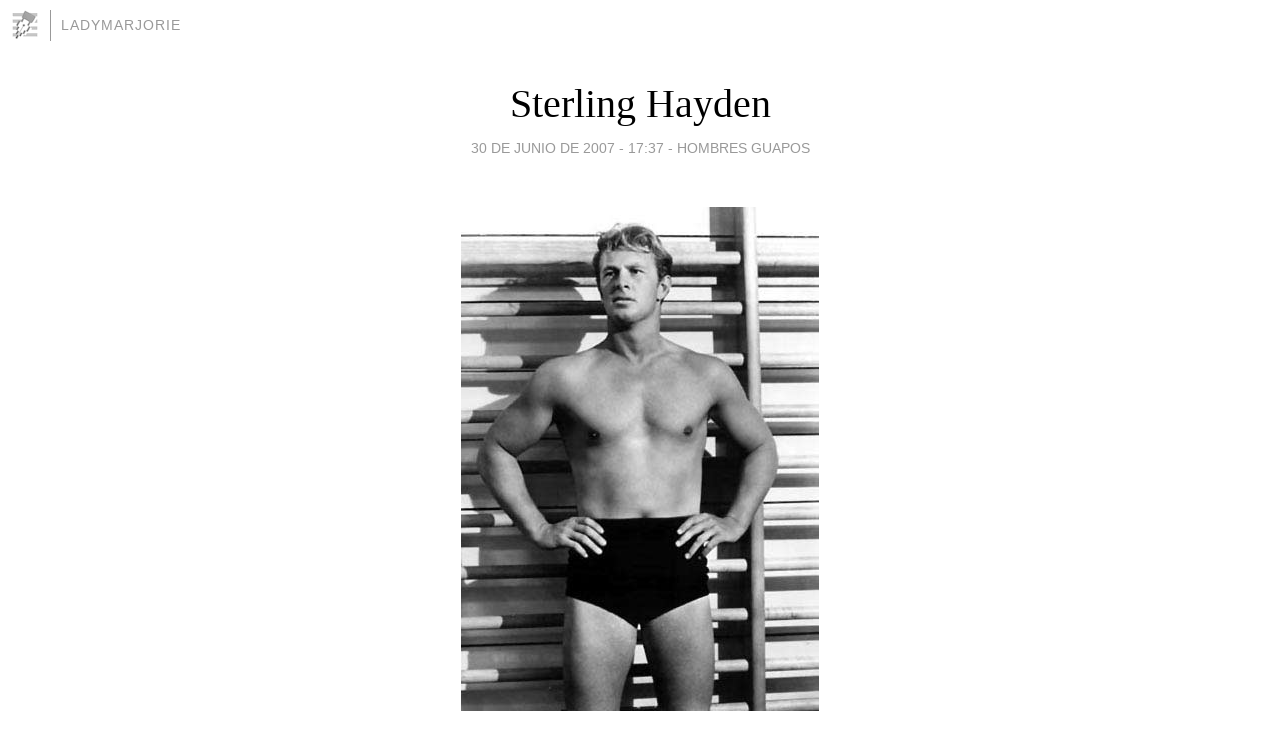

--- FILE ---
content_type: text/plain
request_url: https://www.google-analytics.com/j/collect?v=1&_v=j102&a=1593898752&t=pageview&_s=1&dl=https%3A%2F%2Fladymarjorie.blogia.com%2F2007%2F063010-sterling-hayden.php&ul=en-us%40posix&dt=Sterling%20Hayden%20%7C%20ladymarjorie&sr=1280x720&vp=1280x720&_u=YADAAEABAAAAACAAI~&jid=432125001&gjid=1317809424&cid=1030747424.1768961770&tid=UA-80669-7&_gid=1755765261.1768961770&_r=1&_slc=1&cd1=2014v1&z=1434238902
body_size: -573
content:
2,cG-3XH7GCE81Z